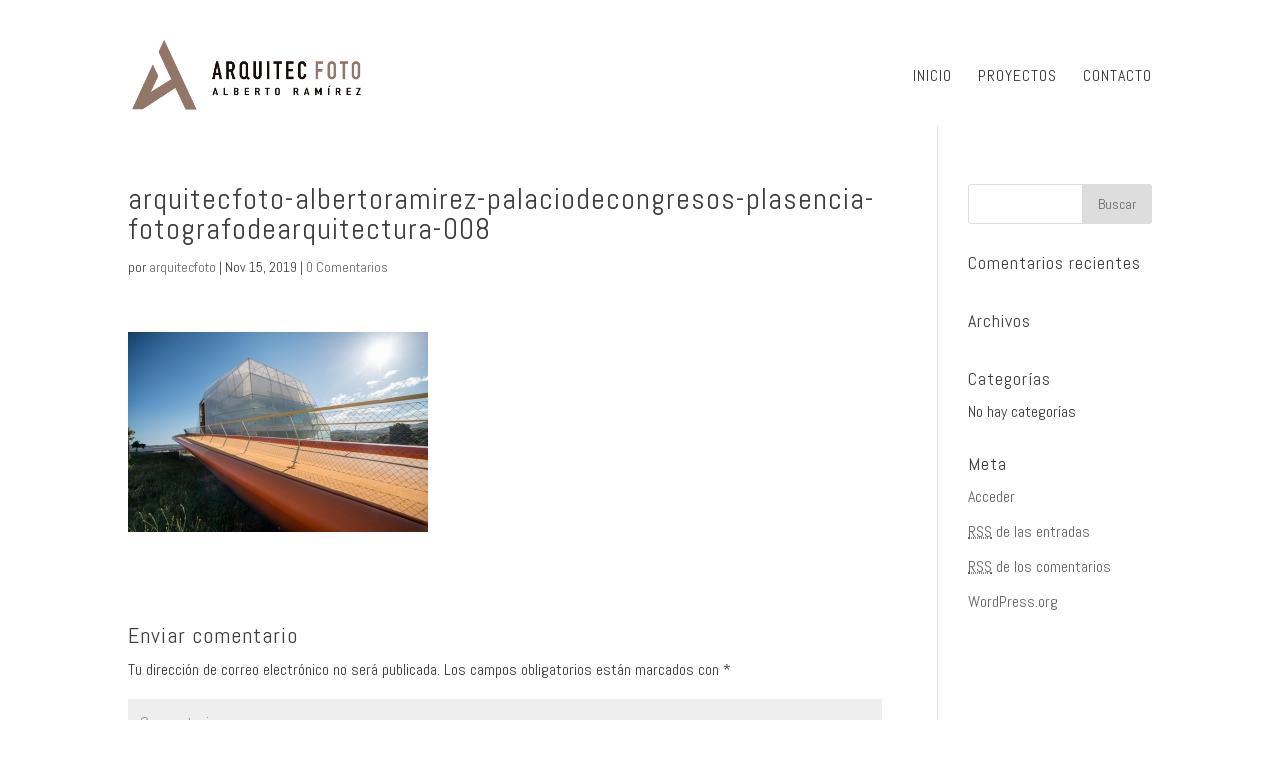

--- FILE ---
content_type: text/html; charset=UTF-8
request_url: https://arquitecfoto.com/arquitecfoto-albertoramirez-palaciodecongresos-plasencia-fotografodearquitectura-008/
body_size: 8892
content:
<!DOCTYPE html>
<!--[if IE 6]>
<html id="ie6" lang="es-ES">
<![endif]-->
<!--[if IE 7]>
<html id="ie7" lang="es-ES">
<![endif]-->
<!--[if IE 8]>
<html id="ie8" lang="es-ES">
<![endif]-->
<!--[if !(IE 6) | !(IE 7) | !(IE 8)  ]><!-->
<html lang="es-ES">
<!--<![endif]-->
<head>
	<meta charset="UTF-8" />
			
	
	<link rel="pingback" href="https://arquitecfoto.com/xmlrpc.php" />

		<!--[if lt IE 9]>
	<script src="https://arquitecfoto.com/wp-content/themes/Divi/js/html5.js" type="text/javascript"></script>
	<![endif]-->

	<script type="text/javascript">
		document.documentElement.className = 'js';
	</script>

	<title>arquitecfoto-albertoramirez-palaciodecongresos-plasencia-fotografodearquitectura-008 | Arquitecfoto</title>
<link rel='dns-prefetch' href='//fonts.googleapis.com' />
<link rel='dns-prefetch' href='//s.w.org' />
<link rel="alternate" type="application/rss+xml" title="Arquitecfoto &raquo; Feed" href="https://arquitecfoto.com/feed/" />
<link rel="alternate" type="application/rss+xml" title="Arquitecfoto &raquo; RSS de los comentarios" href="https://arquitecfoto.com/comments/feed/" />
<link rel="alternate" type="application/rss+xml" title="Arquitecfoto &raquo; arquitecfoto-albertoramirez-palaciodecongresos-plasencia-fotografodearquitectura-008 RSS de los comentarios" href="https://arquitecfoto.com/feed/?attachment_id=3685" />
		<script type="text/javascript">
			window._wpemojiSettings = {"baseUrl":"https:\/\/s.w.org\/images\/core\/emoji\/2.3\/72x72\/","ext":".png","svgUrl":"https:\/\/s.w.org\/images\/core\/emoji\/2.3\/svg\/","svgExt":".svg","source":{"concatemoji":"https:\/\/arquitecfoto.com\/wp-includes\/js\/wp-emoji-release.min.js?ver=4.8.7"}};
			!function(a,b,c){function d(a){var b,c,d,e,f=String.fromCharCode;if(!k||!k.fillText)return!1;switch(k.clearRect(0,0,j.width,j.height),k.textBaseline="top",k.font="600 32px Arial",a){case"flag":return k.fillText(f(55356,56826,55356,56819),0,0),b=j.toDataURL(),k.clearRect(0,0,j.width,j.height),k.fillText(f(55356,56826,8203,55356,56819),0,0),c=j.toDataURL(),b!==c&&(k.clearRect(0,0,j.width,j.height),k.fillText(f(55356,57332,56128,56423,56128,56418,56128,56421,56128,56430,56128,56423,56128,56447),0,0),b=j.toDataURL(),k.clearRect(0,0,j.width,j.height),k.fillText(f(55356,57332,8203,56128,56423,8203,56128,56418,8203,56128,56421,8203,56128,56430,8203,56128,56423,8203,56128,56447),0,0),c=j.toDataURL(),b!==c);case"emoji4":return k.fillText(f(55358,56794,8205,9794,65039),0,0),d=j.toDataURL(),k.clearRect(0,0,j.width,j.height),k.fillText(f(55358,56794,8203,9794,65039),0,0),e=j.toDataURL(),d!==e}return!1}function e(a){var c=b.createElement("script");c.src=a,c.defer=c.type="text/javascript",b.getElementsByTagName("head")[0].appendChild(c)}var f,g,h,i,j=b.createElement("canvas"),k=j.getContext&&j.getContext("2d");for(i=Array("flag","emoji4"),c.supports={everything:!0,everythingExceptFlag:!0},h=0;h<i.length;h++)c.supports[i[h]]=d(i[h]),c.supports.everything=c.supports.everything&&c.supports[i[h]],"flag"!==i[h]&&(c.supports.everythingExceptFlag=c.supports.everythingExceptFlag&&c.supports[i[h]]);c.supports.everythingExceptFlag=c.supports.everythingExceptFlag&&!c.supports.flag,c.DOMReady=!1,c.readyCallback=function(){c.DOMReady=!0},c.supports.everything||(g=function(){c.readyCallback()},b.addEventListener?(b.addEventListener("DOMContentLoaded",g,!1),a.addEventListener("load",g,!1)):(a.attachEvent("onload",g),b.attachEvent("onreadystatechange",function(){"complete"===b.readyState&&c.readyCallback()})),f=c.source||{},f.concatemoji?e(f.concatemoji):f.wpemoji&&f.twemoji&&(e(f.twemoji),e(f.wpemoji)))}(window,document,window._wpemojiSettings);
		</script>
		<meta content="Divi v.2.7" name="generator"/><style type="text/css">
img.wp-smiley,
img.emoji {
	display: inline !important;
	border: none !important;
	box-shadow: none !important;
	height: 1em !important;
	width: 1em !important;
	margin: 0 .07em !important;
	vertical-align: -0.1em !important;
	background: none !important;
	padding: 0 !important;
}
</style>
<link rel='stylesheet' id='contact-form-7-css'  href='https://arquitecfoto.com/wp-content/plugins/contact-form-7/includes/css/styles.css?ver=5.1.1' type='text/css' media='all' />
<link rel='stylesheet' id='divi-fonts-css'  href='https://fonts.googleapis.com/css?family=Open+Sans:300italic,400italic,600italic,700italic,800italic,400,300,600,700,800&#038;subset=latin,latin-ext' type='text/css' media='all' />
<link rel='stylesheet' id='et-gf-abel-css'  href='https://fonts.googleapis.com/css?family=Abel:400&#038;subset=latin' type='text/css' media='all' />
<link rel='stylesheet' id='divi-style-css'  href='https://arquitecfoto.com/wp-content/themes/Divi/style.css?ver=2.7' type='text/css' media='all' />
<link rel='stylesheet' id='et-shortcodes-css-css'  href='https://arquitecfoto.com/wp-content/themes/Divi/epanel/shortcodes/css/shortcodes.css?ver=2.7' type='text/css' media='all' />
<link rel='stylesheet' id='et-shortcodes-responsive-css-css'  href='https://arquitecfoto.com/wp-content/themes/Divi/epanel/shortcodes/css/shortcodes_responsive.css?ver=2.7' type='text/css' media='all' />
<link rel='stylesheet' id='magnific-popup-css'  href='https://arquitecfoto.com/wp-content/themes/Divi/includes/builder/styles/magnific_popup.css?ver=2.7' type='text/css' media='all' />
<script type='text/javascript' src='https://arquitecfoto.com/wp-includes/js/jquery/jquery.js?ver=1.12.4'></script>
<script type='text/javascript' src='https://arquitecfoto.com/wp-includes/js/jquery/jquery-migrate.min.js?ver=1.4.1'></script>
<script type='text/javascript' src='https://arquitecfoto.com/wp-content/plugins/sticky-menu-or-anything-on-scroll/assets/js/jq-sticky-anything.min.js?ver=2.1.1'></script>
<link rel='https://api.w.org/' href='https://arquitecfoto.com/wp-json/' />
<link rel="EditURI" type="application/rsd+xml" title="RSD" href="https://arquitecfoto.com/xmlrpc.php?rsd" />
<link rel="wlwmanifest" type="application/wlwmanifest+xml" href="https://arquitecfoto.com/wp-includes/wlwmanifest.xml" /> 
<meta name="generator" content="WordPress 4.8.7" />
<link rel='shortlink' href='https://arquitecfoto.com/?p=3685' />
<link rel="alternate" type="application/json+oembed" href="https://arquitecfoto.com/wp-json/oembed/1.0/embed?url=https%3A%2F%2Farquitecfoto.com%2Farquitecfoto-albertoramirez-palaciodecongresos-plasencia-fotografodearquitectura-008%2F" />
<link rel="alternate" type="text/xml+oembed" href="https://arquitecfoto.com/wp-json/oembed/1.0/embed?url=https%3A%2F%2Farquitecfoto.com%2Farquitecfoto-albertoramirez-palaciodecongresos-plasencia-fotografodearquitectura-008%2F&#038;format=xml" />
<meta name="viewport" content="width=device-width, initial-scale=1.0, maximum-scale=1.0, user-scalable=0" />		<style id="theme-customizer-css">
					@media only screen and ( min-width: 767px ) {
				body, .et_pb_column_1_2 .et_quote_content blockquote cite, .et_pb_column_1_2 .et_link_content a.et_link_main_url, .et_pb_column_1_3 .et_quote_content blockquote cite, .et_pb_column_3_8 .et_quote_content blockquote cite, .et_pb_column_1_4 .et_quote_content blockquote cite, .et_pb_blog_grid .et_quote_content blockquote cite, .et_pb_column_1_3 .et_link_content a.et_link_main_url, .et_pb_column_3_8 .et_link_content a.et_link_main_url, .et_pb_column_1_4 .et_link_content a.et_link_main_url, .et_pb_blog_grid .et_link_content a.et_link_main_url, body .et_pb_bg_layout_light .et_pb_post p,  body .et_pb_bg_layout_dark .et_pb_post p { font-size: 16px; }
				.et_pb_slide_content, .et_pb_best_value { font-size: 18px; }
			}
							body { color: #3d3d3d; }
								h1, h2, h3, h4, h5, h6 { color: #3d3d3d; }
														a { color: #3d3d3d; }
											.nav li ul { border-color: rgba(0,0,0,0.44); }
															.et_header_style_centered .mobile_nav .select_page, .et_header_style_split .mobile_nav .select_page, .et_nav_text_color_light #top-menu > li > a, .et_nav_text_color_dark #top-menu > li > a, #top-menu a, .et_mobile_menu li a, .et_nav_text_color_light .et_mobile_menu li a, .et_nav_text_color_dark .et_mobile_menu li a, #et_search_icon:before, .et_search_form_container input, span.et_close_search_field:after, #et-top-navigation .et-cart-info { color: rgba(0,0,0,0.79); }
			.et_search_form_container input::-moz-placeholder { color: rgba(0,0,0,0.79); }
			.et_search_form_container input::-webkit-input-placeholder { color: rgba(0,0,0,0.79); }
			.et_search_form_container input:-ms-input-placeholder { color: rgba(0,0,0,0.79); }
											#top-menu li a { font-size: 16px; }
			body.et_vertical_nav .container.et_search_form_container .et-search-form input { font-size: 16px !important; }
		
					#top-menu li a, .et_search_form_container input {
													letter-spacing: 1px;
							}

			.et_search_form_container input::-moz-placeholder {
													letter-spacing: 1px;
							}
			.et_search_form_container input::-webkit-input-placeholder {
													letter-spacing: 1px;
							}
			.et_search_form_container input:-ms-input-placeholder {
													letter-spacing: 1px;
							}
		
					#top-menu li.current-menu-ancestor > a, #top-menu li.current-menu-item > a,
			.et_color_scheme_red #top-menu li.current-menu-ancestor > a, .et_color_scheme_red #top-menu li.current-menu-item > a,
			.et_color_scheme_pink #top-menu li.current-menu-ancestor > a, .et_color_scheme_pink #top-menu li.current-menu-item > a,
			.et_color_scheme_orange #top-menu li.current-menu-ancestor > a, .et_color_scheme_orange #top-menu li.current-menu-item > a,
			.et_color_scheme_green #top-menu li.current-menu-ancestor > a, .et_color_scheme_green #top-menu li.current-menu-item > a { color: #b0814e; }
																#footer-widgets .footer-widget li:before { top: 10.6px; }#footer-bottom { background-color: #ffffff; }									body .et_pb_button,
			.woocommerce a.button.alt, .woocommerce-page a.button.alt, .woocommerce button.button.alt, .woocommerce-page button.button.alt, .woocommerce input.button.alt, .woocommerce-page input.button.alt, .woocommerce #respond input#submit.alt, .woocommerce-page #respond input#submit.alt, .woocommerce #content input.button.alt, .woocommerce-page #content input.button.alt,
			.woocommerce a.button, .woocommerce-page a.button, .woocommerce button.button, .woocommerce-page button.button, .woocommerce input.button, .woocommerce-page input.button, .woocommerce #respond input#submit, .woocommerce-page #respond input#submit, .woocommerce #content input.button, .woocommerce-page #content input.button
			{
									 font-size: 18px;
																					border-color: #afafaf;
																			}
			body.et_pb_button_helper_class .et_pb_button,
			.woocommerce.et_pb_button_helper_class a.button.alt, .woocommerce-page.et_pb_button_helper_class a.button.alt, .woocommerce.et_pb_button_helper_class button.button.alt, .woocommerce-page.et_pb_button_helper_class button.button.alt, .woocommerce.et_pb_button_helper_class input.button.alt, .woocommerce-page.et_pb_button_helper_class input.button.alt, .woocommerce.et_pb_button_helper_class #respond input#submit.alt, .woocommerce-page.et_pb_button_helper_class #respond input#submit.alt, .woocommerce.et_pb_button_helper_class #content input.button.alt, .woocommerce-page.et_pb_button_helper_class #content input.button.alt,
			.woocommerce.et_pb_button_helper_class a.button, .woocommerce-page.et_pb_button_helper_class a.button, .woocommerce.et_pb_button_helper_class button.button, .woocommerce-page.et_pb_button_helper_class button.button, .woocommerce.et_pb_button_helper_class input.button, .woocommerce-page.et_pb_button_helper_class input.button, .woocommerce.et_pb_button_helper_class #respond input#submit, .woocommerce-page.et_pb_button_helper_class #respond input#submit, .woocommerce.et_pb_button_helper_class #content input.button, .woocommerce-page.et_pb_button_helper_class #content input.button {
									color: #848484 !important;
							}
							body .et_pb_button:after,
			.woocommerce a.button.alt:after, .woocommerce-page a.button.alt:after, .woocommerce button.button.alt:after, .woocommerce-page button.button.alt:after, .woocommerce input.button.alt:after, .woocommerce-page input.button.alt:after, .woocommerce #respond input#submit.alt:after, .woocommerce-page #respond input#submit.alt:after, .woocommerce #content input.button.alt:after, .woocommerce-page #content input.button.alt:after,
			.woocommerce a.button:after, .woocommerce-page a.button:after, .woocommerce button.button:after, .woocommerce-page button.button:after, .woocommerce input.button:after, .woocommerce-page input.button:after, .woocommerce #respond input#submit:after, .woocommerce-page #respond input#submit:after, .woocommerce #content input.button:after, .woocommerce-page #content input.button:after
			{
									font-size: 28.8px;
											}
				
						h1, h2, h3, h4, h5, h6, .et_quote_content blockquote p, .et_pb_slide_description .et_pb_slide_title {
																letter-spacing: 1px;
					
									}
		
																														
		@media only screen and ( min-width: 981px ) {
																			.et_header_style_left #et-top-navigation, .et_header_style_split #et-top-navigation  { padding: 43px 0 0 0; }
				.et_header_style_left #et-top-navigation nav > ul > li > a, .et_header_style_split #et-top-navigation nav > ul > li > a { padding-bottom: 43px; }
				.et_header_style_split .centered-inline-logo-wrap { width: 85px; margin: -85px 0; }
				.et_header_style_split .centered-inline-logo-wrap #logo { max-height: 85px; }
				.et_pb_svg_logo.et_header_style_split .centered-inline-logo-wrap #logo { height: 85px; }
				.et_header_style_centered #top-menu > li > a { padding-bottom: 15px; }
				.et_header_style_slide #et-top-navigation, .et_header_style_fullscreen #et-top-navigation { padding: 34px 0 34px 0 !important; }
									.et_header_style_centered #main-header .logo_container { height: 85px; }
														#logo { max-height: 90%; }
				.et_pb_svg_logo #logo { height: 90%; }
																															.et-fixed-header #top-menu li a { font-size: 12px; }
										.et-fixed-header #top-menu a, .et-fixed-header #et_search_icon:before, .et-fixed-header #et_top_search .et-search-form input, .et-fixed-header .et_search_form_container input, .et-fixed-header .et_close_search_field:after, .et-fixed-header #et-top-navigation .et-cart-info { color: rgba(0,0,0,0.79) !important; }
				.et-fixed-header .et_search_form_container input::-moz-placeholder { color: rgba(0,0,0,0.79) !important; }
				.et-fixed-header .et_search_form_container input::-webkit-input-placeholder { color: rgba(0,0,0,0.79) !important; }
				.et-fixed-header .et_search_form_container input:-ms-input-placeholder { color: rgba(0,0,0,0.79) !important; }
										.et-fixed-header #top-menu li.current-menu-ancestor > a,
				.et-fixed-header #top-menu li.current-menu-item > a { color: #716858 !important; }
						
					}
		@media only screen and ( min-width: 1350px) {
			.et_pb_row { padding: 27px 0; }
			.et_pb_section { padding: 54px 0; }
			.single.et_pb_pagebuilder_layout.et_full_width_page .et_post_meta_wrapper { padding-top: 81px; }
			.et_pb_section.et_pb_section_first { padding-top: inherit; }
			.et_pb_fullwidth_section { padding: 0; }
		}
		@media only screen and ( max-width: 980px ) {
																				}
		@media only screen and ( max-width: 767px ) {
										h1 { font-size: 33px; }
				h2, .product .related h2, .et_pb_column_1_2 .et_quote_content blockquote p { font-size: 28px; }
				h3 { font-size: 24px; }
				h4, .et_pb_circle_counter h3, .et_pb_number_counter h3, .et_pb_column_1_3 .et_pb_post h2, .et_pb_column_1_4 .et_pb_post h2, .et_pb_blog_grid h2, .et_pb_column_1_3 .et_quote_content blockquote p, .et_pb_column_3_8 .et_quote_content blockquote p, .et_pb_column_1_4 .et_quote_content blockquote p, .et_pb_blog_grid .et_quote_content blockquote p, .et_pb_column_1_3 .et_link_content h2, .et_pb_column_3_8 .et_link_content h2, .et_pb_column_1_4 .et_link_content h2, .et_pb_blog_grid .et_link_content h2, .et_pb_column_1_3 .et_audio_content h2, .et_pb_column_3_8 .et_audio_content h2, .et_pb_column_1_4 .et_audio_content h2, .et_pb_blog_grid .et_audio_content h2, .et_pb_column_3_8 .et_pb_audio_module_content h2, .et_pb_column_1_3 .et_pb_audio_module_content h2, .et_pb_gallery_grid .et_pb_gallery_item h3, .et_pb_portfolio_grid .et_pb_portfolio_item h2, .et_pb_filterable_portfolio_grid .et_pb_portfolio_item h2 { font-size: 19px; }
				.et_pb_slide_description .et_pb_slide_title { font-size: 50px; }
				.woocommerce ul.products li.product h3, .woocommerce-page ul.products li.product h3, .et_pb_gallery_grid .et_pb_gallery_item h3, .et_pb_portfolio_grid .et_pb_portfolio_item h2, .et_pb_filterable_portfolio_grid .et_pb_portfolio_item h2, .et_pb_column_1_4 .et_pb_audio_module_content h2 { font-size: 17px; }
										.et_pb_section { padding: 37px 0; }
				.et_pb_section.et_pb_section_first { padding-top: inherit; }
				.et_pb_section.et_pb_fullwidth_section { padding: 0; }
										.et_pb_row, .et_pb_column .et_pb_row_inner { padding: 7px 0 !important; }
					}
	</style>

					<style class="et_heading_font">
				h1, h2, h3, h4, h5, h6 {
					font-family: 'Abel', Helvetica, Arial, Lucida, sans-serif;				}
				</style>
							<style class="et_body_font">
				body, input, textarea, select {
					font-family: 'Abel', Helvetica, Arial, Lucida, sans-serif;				}
				</style>
							<style class="et_primary_nav_font">
				#main-header,
				#et-top-navigation {
					font-family: 'Abel', Helvetica, Arial, Lucida, sans-serif;				}
				</style>
			
	
	<style id="module-customizer-css">
			</style>

	<link rel="shortcut icon" href="https://arquitecfoto.com/wp-content/uploads/2024/02/Favicon.png" />		<style type="text/css">.recentcomments a{display:inline !important;padding:0 !important;margin:0 !important;}</style>
				<style type="text/css" id="wp-custom-css">
			/*
Puedes añadir tu propio CSS aquí.

Haz clic en el icono de ayuda de arriba para averiguar más.

*/

/*MENU EVITAR QUE SEA NEGRITA OSWALD*/
nav#top-menu-nav {
font-weight:normal;
}

/*--------------------------*/

/*eliminar linea inferior menu*/
/* Remove the line below the normal Divi menu */
#main-header {
    box-shadow: none !important;
}
/*-------------------------*/

/*bajar menu y logo*/
.container.clearfix.et_menu_container {
margin:2% auto 0 auto;
}
/*------------------------*/

/*logo en moviles*/
@media only screen and (max-width: 981px) {
#logo {
/*width: 225px; change this to adjust the size*/
max-width: 250px !important; /* change this to adjust the size */
padding-bottom:5px;
padding-right:40px;
max-height:80%;
}
}

/*---------------------------*/

 /* color rallitas menu móvil */
.mobile_menu_bar:before{
color: #888888;
background:#efefef;
}

.et_mobile_menu {
border-top: 3px solid #cdcdcd; 
} 

/*--------------------------*/

/* Menú fijo Divi en móvil */
@media (max-width: 980px) {
.et_non_fixed_nav.et_transparent_nav #main-header, .et_non_fixed_nav.et_transparent_nav #top-header, .et_fixed_nav #main-header, .et_fixed_nav #top-header {
    position: fixed !important; }
}


/*FLECHAS FIJAS SLIDER*/
/* Show slider arrows always */
.et-pb-arrow-next {
opacity: 1;
right: 0;
font-size:25pt;
}
.et-pb-arrow-prev{
opacity: 1;
left: 0;
font-size:25pt;
}
/*------------------------*/

/*BAJAR TELEFONOS EN MOVIL*/
@media (max-width:400px) {

.tel-movil-pie {
width:100%;
float:left;
clear:both;
}

}

/*-----------------------*/

/*NO MOSTRAR NOMBRE EN GALERIAS*/
.mfp-title {
display: none;
}

/*----------------------*/

/*SUB-MENU LA FIRMA*/
.submenu a {
font-size:10pt !important;
}

/*----------------------*/

/*FORMULARIO DE CONTACTO*/

/*FORMULARIO GRIS FONDO INPUT-TEXT AREA*/
.et_pb_contact p input, .et_pb_contact p textarea {
background: rgba(0,0,0,0.03);;
color:#000000;
}

/*-------------------------*/
div.wpcf7 .ajax-loader {
    position: absolute;
    left: 0;
}
.wpcf7-submit:hover {
    padding: 0.3em 1em !important;
}
.wpcf7-acceptance span {
    margin-bottom: 1em;
}
div.wpcf7-validation-errors {
    display: none !important;
}
div.wpcf7-mail-sent-ok,
div.wpcf7-spam-blocked {
    clear: both;
    border: none;
}
.wpcf7 input:focus::-webkit-input-placeholder, .wpcf7 textarea:focus::-webkit-input-placeholder {
    opacity: 0 !important;
}
.wpcf7 input:focus:-moz-placeholder, .wpcf7 textarea:focus:-moz-placeholder {
    opacity: 0 !important;
}
.wpcf7 input:focus::-moz-placeholder, .wpcf7 textarea:focus::-moz-placeholder {
    opacity: 0 !important;
}
.wpcf7 input:focus:-ms-input-placeholder, .wpcf7 textarea:focus:-ms-input-placeholder {
    opacity: 0 !important;
}
@media only screen and (max-width: 520px) {
    .wpcf7 .et_contact_bottom_container {
        margin: 5px auto;
    }
}
/*----------------------------*/

/* Mostrar el logo Divi a buena calidad */
#logo {
-webkit-transition: initial;
-moz-transition: initial;
transition: initial;
-webkit-transform: initial;
}

/*----------------------------*/
/*GALERIA CATCH GALLERY*/

/*Ocultar nombre imagen*/
.jp-carousel-titleanddesc-title {
display:none;
}

/*Cambiar X cierre lightbox*/
.jp-carousel-close-hint {
color: #ffffff !important;
}

.jp-carousel-close-hint span {
font-size: 40px/1 !important;
float:right;
height:50px !important;
}

/*GALERIA FILES TILES GRID*/
.lightbox {
top:30% !important;
}		</style>
	
<!--CODIGO GOOGLE ANALITYC-->
<!-- Global site tag (gtag.js) - Google Analytics -->
<script async src="https://www.googletagmanager.com/gtag/js?id=UA-138075786-1"></script>
<script>
window.dataLayer = window.dataLayer || [];
function gtag(){dataLayer.push(arguments);}
gtag('js', new Date());

gtag('config', 'UA-138075786-1');
</script>
<!--FIN CODIGO ANALITYC-->

</head>
<body data-rsssl=1 class="attachment attachment-template-default single single-attachment postid-3685 attachmentid-3685 attachment-jpeg et_pb_button_helper_class et_fixed_nav et_show_nav et_cover_background et_pb_gutter osx et_pb_gutters3 et_primary_nav_dropdown_animation_fade et_secondary_nav_dropdown_animation_fade et_pb_footer_columns1 et_header_style_left et_right_sidebar chrome">
	<div id="page-container">

	
	
		<header id="main-header" data-height-onload="85">
			<div class="container clearfix et_menu_container">
							<div class="logo_container">
					<span class="logo_helper"></span>
					<a href="https://arquitecfoto.com/">
						<img src="https://arquitecfoto.com/wp-content/uploads/2025/01/2-Logo_Arquitec.png" alt="Arquitecfoto" id="logo" data-height-percentage="90" />
					</a>
				</div>
				<div id="et-top-navigation" data-height="85" data-fixed-height="40">
											<nav id="top-menu-nav">
						<ul id="top-menu" class="nav"><li id="menu-item-46" class="menu-item menu-item-type-post_type menu-item-object-page menu-item-home menu-item-46"><a href="https://arquitecfoto.com/">INICIO</a></li>
<li id="menu-item-45" class="menu-item menu-item-type-post_type menu-item-object-page menu-item-45"><a href="https://arquitecfoto.com/reportajes/">PROYECTOS</a></li>
<li id="menu-item-44" class="menu-item menu-item-type-post_type menu-item-object-page menu-item-44"><a href="https://arquitecfoto.com/contacto/">CONTACTO</a></li>
</ul>						</nav>
					
					
					
					
					<div id="et_mobile_nav_menu">
				<div class="mobile_nav closed">
					<span class="select_page">Seleccionar página</span>
					<span class="mobile_menu_bar mobile_menu_bar_toggle"></span>
				</div>
			</div>				</div> <!-- #et-top-navigation -->
			</div> <!-- .container -->
			<div class="et_search_outer">
				<div class="container et_search_form_container">
					<form role="search" method="get" class="et-search-form" action="https://arquitecfoto.com/">
					<input type="search" class="et-search-field" placeholder="Búsqueda &hellip;" value="" name="s" title="Buscar:" />					</form>
					<span class="et_close_search_field"></span>
				</div>
			</div>
		</header> <!-- #main-header -->

		<div id="et-main-area">
<div id="main-content">
	<div class="container">
		<div id="content-area" class="clearfix">
			<div id="left-area">
							
				
				<article id="post-3685" class="et_pb_post post-3685 attachment type-attachment status-inherit hentry">
											<div class="et_post_meta_wrapper">
							<h1 class="entry-title">arquitecfoto-albertoramirez-palaciodecongresos-plasencia-fotografodearquitectura-008</h1>

						<p class="post-meta"> por <span class="author vcard"><a href="https://arquitecfoto.com/author/arquitecfoto/" title="Mensajes de arquitecfoto" rel="author">arquitecfoto</a></span> | <span class="published">Nov 15, 2019</span> | <span class="comments-number"><a href="https://arquitecfoto.com/arquitecfoto-albertoramirez-palaciodecongresos-plasencia-fotografodearquitectura-008/#respond">0 Comentarios</a></span></p>
												</div> <!-- .et_post_meta_wrapper -->
				
					<div class="entry-content">
					<p class="attachment"><a href='https://arquitecfoto.com/wp-content/uploads/2019/11/arquitecfoto-albertoramirez-palaciodecongresos-plasencia-fotografodearquitectura-008.jpg'><img width="300" height="200" src="https://arquitecfoto.com/wp-content/uploads/2019/11/arquitecfoto-albertoramirez-palaciodecongresos-plasencia-fotografodearquitectura-008-300x200.jpg" class="attachment-medium size-medium" alt="" srcset="https://arquitecfoto.com/wp-content/uploads/2019/11/arquitecfoto-albertoramirez-palaciodecongresos-plasencia-fotografodearquitectura-008-300x200.jpg 300w, https://arquitecfoto.com/wp-content/uploads/2019/11/arquitecfoto-albertoramirez-palaciodecongresos-plasencia-fotografodearquitectura-008-768x512.jpg 768w, https://arquitecfoto.com/wp-content/uploads/2019/11/arquitecfoto-albertoramirez-palaciodecongresos-plasencia-fotografodearquitectura-008-1024x683.jpg 1024w, https://arquitecfoto.com/wp-content/uploads/2019/11/arquitecfoto-albertoramirez-palaciodecongresos-plasencia-fotografodearquitectura-008-1080x721.jpg 1080w, https://arquitecfoto.com/wp-content/uploads/2019/11/arquitecfoto-albertoramirez-palaciodecongresos-plasencia-fotografodearquitectura-008.jpg 1400w" sizes="(max-width: 300px) 100vw, 300px" /></a></p>
					</div> <!-- .entry-content -->
					<div class="et_post_meta_wrapper">
					
					<!-- You can start editing here. -->

<section id="comment-wrap">
		   <div id="comment-section" class="nocomments">
		  			 <!-- If comments are open, but there are no comments. -->

		  	   </div>
					<div id="respond" class="comment-respond">
		<h3 id="reply-title" class="comment-reply-title"><span>Enviar comentario</span> <small><a rel="nofollow" id="cancel-comment-reply-link" href="/arquitecfoto-albertoramirez-palaciodecongresos-plasencia-fotografodearquitectura-008/#respond" style="display:none;">Cancelar respuesta</a></small></h3>			<form action="https://arquitecfoto.com/wp-comments-post.php" method="post" id="commentform" class="comment-form">
				<p class="comment-notes"><span id="email-notes">Tu dirección de correo electrónico no será publicada.</span> Los campos obligatorios están marcados con <span class="required">*</span></p><p class="comment-form-comment"><label for="comment">Comentario</label> <textarea id="comment" name="comment" cols="45" rows="8" maxlength="65525" aria-required="true" required="required"></textarea></p><p class="comment-form-author"><label for="author">Nombre <span class="required">*</span></label> <input id="author" name="author" type="text" value="" size="30" maxlength="245" aria-required='true' required='required' /></p>
<p class="comment-form-email"><label for="email">Correo electrónico <span class="required">*</span></label> <input id="email" name="email" type="text" value="" size="30" maxlength="100" aria-describedby="email-notes" aria-required='true' required='required' /></p>
<p class="comment-form-url"><label for="url">Web</label> <input id="url" name="url" type="text" value="" size="30" maxlength="200" /></p>
<p class="form-submit"><input name="submit" type="submit" id="submit" class="submit et_pb_button" value="Enviar comentario" /> <input type='hidden' name='comment_post_ID' value='3685' id='comment_post_ID' />
<input type='hidden' name='comment_parent' id='comment_parent' value='0' />
</p>			</form>
			</div><!-- #respond -->
		</section>					</div> <!-- .et_post_meta_wrapper -->
				</article> <!-- .et_pb_post -->

										</div> <!-- #left-area -->

				<div id="sidebar">
		<div id="search-2" class="et_pb_widget widget_search"><form role="search" method="get" id="searchform" class="searchform" action="https://arquitecfoto.com/">
				<div>
					<label class="screen-reader-text" for="s">Buscar:</label>
					<input type="text" value="" name="s" id="s" />
					<input type="submit" id="searchsubmit" value="Buscar" />
				</div>
			</form></div> <!-- end .et_pb_widget --><div id="recent-comments-2" class="et_pb_widget widget_recent_comments"><h4 class="widgettitle">Comentarios recientes</h4><ul id="recentcomments"></ul></div> <!-- end .et_pb_widget --><div id="archives-2" class="et_pb_widget widget_archive"><h4 class="widgettitle">Archivos</h4>		<ul>
				</ul>
		</div> <!-- end .et_pb_widget --><div id="categories-2" class="et_pb_widget widget_categories"><h4 class="widgettitle">Categorías</h4>		<ul>
<li class="cat-item-none">No hay categorías</li>		</ul>
</div> <!-- end .et_pb_widget --><div id="meta-2" class="et_pb_widget widget_meta"><h4 class="widgettitle">Meta</h4>			<ul>
						<li><a href="https://arquitecfoto.com/wp-login.php">Acceder</a></li>
			<li><a href="https://arquitecfoto.com/feed/"><abbr title="Really Simple Syndication">RSS</abbr> de las entradas</a></li>
			<li><a href="https://arquitecfoto.com/comments/feed/"><abbr title="Really Simple Syndication">RSS</abbr> de los comentarios</a></li>
			<li><a href="https://es.wordpress.org/" title="Gestionado con WordPress, una avanzada plataforma semántica de publicación personal.">WordPress.org</a></li>			</ul>
			</div> <!-- end .et_pb_widget -->	</div> <!-- end #sidebar -->
		</div> <!-- #content-area -->
	</div> <!-- .container -->
</div> <!-- #main-content -->


	<span class="et_pb_scroll_top et-pb-icon"></span>


			<footer id="main-footer">
				

		
				<div id="footer-bottom">
					<div class="container clearfix">
				
						<p id="footer-info" style="text-align: center;float:none;font-weight:normal;line-height:20px;padding-bottom:3px;">
<br>
&copy; 2026							<span style="color:#716858;letter-spacing:2px;"> ARQUITECFOTO</span><br>
<a href="mailto:info@arquitecfoto.com" style="font-weight:normal;"><img src="https://arquitecfoto.com/wp-content/uploads/2019/11/mail-inicio-arquitecfoto.png"/ style="vertical-align:middle;"></a> <span class="tel-movil-pie">Tel.: 652916789</span><br>C/ Azalea nº 28 - 29640&nbsp; (Fuengirola) Málaga<br>
<a href="https://arquitecfoto.com/textos-legales/" style="font-size:9pt;font-weight:normal;">POLÍTICA DE PRIVACIDAD - AVISO LEGAL</a>
						</p>
						<p style="text-align:center;margin-top:0;"><a href="https://www.instagram.com/arquitecfoto/" target="_blank"><img src="https://arquitecfoto.com/wp-content/uploads/2019/04/instagram-bn.png" onmouseover="this.src='https://arquitecfoto.com/wp-content/uploads/2019/04/instagram-color.png'" onmouseout="this.src='https://arquitecfoto.com/wp-content/uploads/2019/04/instagram-bn.png'"></a><span style="position: relative;color:#70706f;bottom:3px;">&nbsp;&nbsp;Síguenos en Instagram</span>
						</p>

					</div>	<!-- .container -->
				</div>
			</footer> <!-- #main-footer -->
		</div> <!-- #et-main-area -->


	</div> <!-- #page-container -->

	<style type="text/css" id="et-builder-page-custom-style">
				 .et_pb_section { background-color: ; }
			</style><script type='text/javascript' src='https://arquitecfoto.com/wp-content/themes/Divi/includes/builder/scripts/frontend-builder-global-functions.js?ver=2.7'></script>
<script type='text/javascript'>
/* <![CDATA[ */
var wpcf7 = {"apiSettings":{"root":"https:\/\/arquitecfoto.com\/wp-json\/contact-form-7\/v1","namespace":"contact-form-7\/v1"}};
/* ]]> */
</script>
<script type='text/javascript' src='https://arquitecfoto.com/wp-content/plugins/contact-form-7/includes/js/scripts.js?ver=5.1.1'></script>
<script type='text/javascript'>
/* <![CDATA[ */
var sticky_anything_engage = {"element":"#description","topspace":"85","minscreenwidth":"0","maxscreenwidth":"999999","zindex":"9000","legacymode":"","dynamicmode":"","debugmode":"","pushup":"","adminbar":"1"};
/* ]]> */
</script>
<script type='text/javascript' src='https://arquitecfoto.com/wp-content/plugins/sticky-menu-or-anything-on-scroll/assets/js/stickThis.js?ver=2.1.1'></script>
<script type='text/javascript' src='https://arquitecfoto.com/wp-includes/js/comment-reply.min.js?ver=4.8.7'></script>
<script type='text/javascript' src='https://arquitecfoto.com/wp-content/themes/Divi/includes/builder/scripts/jquery.mobile.custom.min.js?ver=2.7'></script>
<script type='text/javascript' src='https://arquitecfoto.com/wp-content/themes/Divi/js/custom.js?ver=2.7'></script>
<script type='text/javascript' src='https://arquitecfoto.com/wp-content/themes/Divi/js/smoothscroll.js?ver=2.7'></script>
<script type='text/javascript' src='https://arquitecfoto.com/wp-content/themes/Divi/includes/builder/scripts/jquery.fitvids.js?ver=2.7'></script>
<script type='text/javascript' src='https://arquitecfoto.com/wp-content/themes/Divi/includes/builder/scripts/waypoints.min.js?ver=2.7'></script>
<script type='text/javascript' src='https://arquitecfoto.com/wp-content/themes/Divi/includes/builder/scripts/jquery.magnific-popup.js?ver=2.7'></script>
<script type='text/javascript'>
/* <![CDATA[ */
var et_pb_custom = {"ajaxurl":"https:\/\/arquitecfoto.com\/wp-admin\/admin-ajax.php","images_uri":"https:\/\/arquitecfoto.com\/wp-content\/themes\/Divi\/images","builder_images_uri":"https:\/\/arquitecfoto.com\/wp-content\/themes\/Divi\/includes\/builder\/images","et_frontend_nonce":"c3e1a695d0","subscription_failed":"Por favor, revise los campos a continuaci\u00f3n para asegurarse de que la informaci\u00f3n introducida es correcta.","et_ab_log_nonce":"2d973a5c57","fill_message":"Por favor, rellene los siguientes campos:","contact_error_message":"Por favor, arregle los siguientes errores:","invalid":"De correo electr\u00f3nico no v\u00e1lida","captcha":"Captcha","prev":"Anterior","previous":"Anterior","next":"Siguiente","wrong_captcha":"Ha introducido un n\u00famero equivocado de captcha.","is_builder_plugin_used":"","is_divi_theme_used":"1","widget_search_selector":".widget_search","is_ab_testing_active":"","page_id":"3685","unique_test_id":"","ab_bounce_rate":"5","is_cache_plugin_active":"no","is_shortcode_tracking":""};
/* ]]> */
</script>
<script type='text/javascript' src='https://arquitecfoto.com/wp-content/themes/Divi/includes/builder/scripts/frontend-builder-scripts.js?ver=2.7'></script>
<script type='text/javascript' src='https://arquitecfoto.com/wp-includes/js/wp-embed.min.js?ver=4.8.7'></script>
</body>
</html>